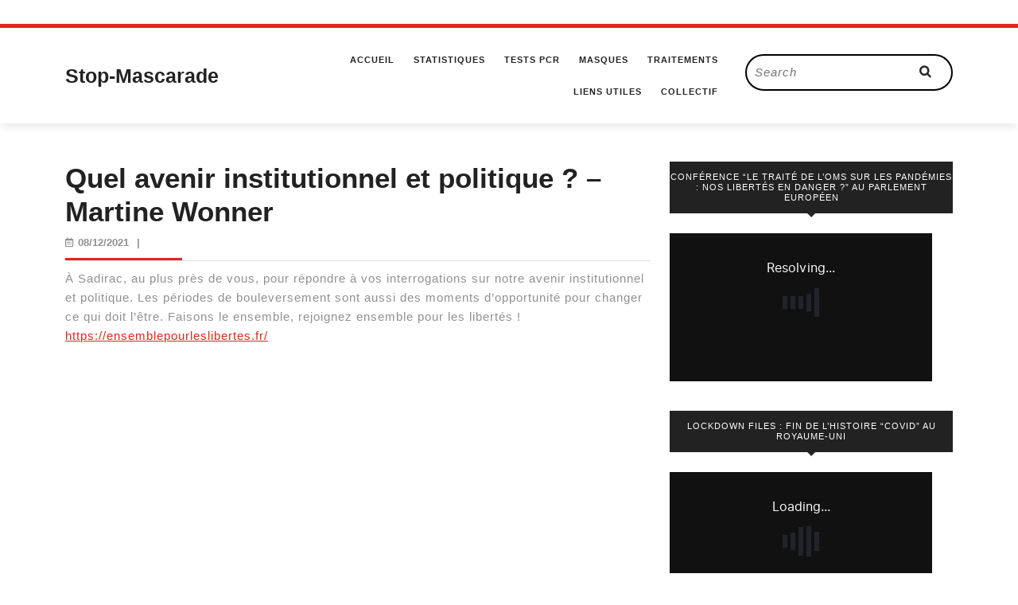

--- FILE ---
content_type: text/html; charset=UTF-8
request_url: https://stop-mascarade.com/quel-avenir-institutionnel-et-politique-martine-wonner/
body_size: 13136
content:
<!DOCTYPE html>

<html lang="fr-FR">

<head>
  <meta charset="UTF-8">
  <meta name="viewport" content="width=device-width">
  <link rel="profile" href="http://gmpg.org/xfn/11">
  <meta name='robots' content='index, follow, max-image-preview:large, max-snippet:-1, max-video-preview:-1' />

	<!-- This site is optimized with the Yoast SEO plugin v26.8 - https://yoast.com/product/yoast-seo-wordpress/ -->
	<title>Quel avenir institutionnel et politique ? - Martine Wonner - Stop-Mascarade</title>
	<link rel="canonical" href="https://stop-mascarade.com/quel-avenir-institutionnel-et-politique-martine-wonner/" />
	<meta property="og:locale" content="fr_FR" />
	<meta property="og:type" content="article" />
	<meta property="og:title" content="Quel avenir institutionnel et politique ? - Martine Wonner - Stop-Mascarade" />
	<meta property="og:description" content="À Sadirac, au plus près de vous, pour répondre à vos interrogations sur notre avenir institutionnel et politique. Les périodes de bouleversement sont aussi des moments d&#8217;opportunité pour changer ce qui doit l&#8217;être. Faisons le ensemble, rejoignez ensemble pour les libertés ! https://ensemblepourleslibertes.fr/" />
	<meta property="og:url" content="https://stop-mascarade.com/quel-avenir-institutionnel-et-politique-martine-wonner/" />
	<meta property="og:site_name" content="Stop-Mascarade" />
	<meta property="article:published_time" content="2021-12-08T20:51:02+00:00" />
	<meta property="article:modified_time" content="2021-12-08T20:51:33+00:00" />
	<meta name="author" content="Admin" />
	<meta name="twitter:card" content="summary_large_image" />
	<meta name="twitter:creator" content="@stefano171618" />
	<meta name="twitter:site" content="@stefano171618" />
	<meta name="twitter:label1" content="Écrit par" />
	<meta name="twitter:data1" content="Admin" />
	<script type="application/ld+json" class="yoast-schema-graph">{"@context":"https://schema.org","@graph":[{"@type":"Article","@id":"https://stop-mascarade.com/quel-avenir-institutionnel-et-politique-martine-wonner/#article","isPartOf":{"@id":"https://stop-mascarade.com/quel-avenir-institutionnel-et-politique-martine-wonner/"},"author":{"name":"Admin","@id":"https://stop-mascarade.com/#/schema/person/55dae43db0d770dab7c75b52eac64ea5"},"headline":"Quel avenir institutionnel et politique ? &#8211; Martine Wonner","datePublished":"2021-12-08T20:51:02+00:00","dateModified":"2021-12-08T20:51:33+00:00","mainEntityOfPage":{"@id":"https://stop-mascarade.com/quel-avenir-institutionnel-et-politique-martine-wonner/"},"wordCount":63,"articleSection":["Gouvernement","Martine Wonner","Mensonges d'état"],"inLanguage":"fr-FR"},{"@type":"WebPage","@id":"https://stop-mascarade.com/quel-avenir-institutionnel-et-politique-martine-wonner/","url":"https://stop-mascarade.com/quel-avenir-institutionnel-et-politique-martine-wonner/","name":"Quel avenir institutionnel et politique ? - Martine Wonner - Stop-Mascarade","isPartOf":{"@id":"https://stop-mascarade.com/#website"},"datePublished":"2021-12-08T20:51:02+00:00","dateModified":"2021-12-08T20:51:33+00:00","author":{"@id":"https://stop-mascarade.com/#/schema/person/55dae43db0d770dab7c75b52eac64ea5"},"breadcrumb":{"@id":"https://stop-mascarade.com/quel-avenir-institutionnel-et-politique-martine-wonner/#breadcrumb"},"inLanguage":"fr-FR","potentialAction":[{"@type":"ReadAction","target":["https://stop-mascarade.com/quel-avenir-institutionnel-et-politique-martine-wonner/"]}]},{"@type":"BreadcrumbList","@id":"https://stop-mascarade.com/quel-avenir-institutionnel-et-politique-martine-wonner/#breadcrumb","itemListElement":[{"@type":"ListItem","position":1,"name":"Accueil","item":"https://stop-mascarade.com/"},{"@type":"ListItem","position":2,"name":"Quel avenir institutionnel et politique ? &#8211; Martine Wonner"}]},{"@type":"WebSite","@id":"https://stop-mascarade.com/#website","url":"https://stop-mascarade.com/","name":"Stop-Mascarade","description":"La vérité, rien que la vérité","potentialAction":[{"@type":"SearchAction","target":{"@type":"EntryPoint","urlTemplate":"https://stop-mascarade.com/?s={search_term_string}"},"query-input":{"@type":"PropertyValueSpecification","valueRequired":true,"valueName":"search_term_string"}}],"inLanguage":"fr-FR"},{"@type":"Person","@id":"https://stop-mascarade.com/#/schema/person/55dae43db0d770dab7c75b52eac64ea5","name":"Admin","image":{"@type":"ImageObject","inLanguage":"fr-FR","@id":"https://stop-mascarade.com/#/schema/person/image/","url":"https://secure.gravatar.com/avatar/ba2f68b601b25e4fe6bfbb5763181b18bbcb467bfc3476f489af017831985478?s=96&d=retro&r=g","contentUrl":"https://secure.gravatar.com/avatar/ba2f68b601b25e4fe6bfbb5763181b18bbcb467bfc3476f489af017831985478?s=96&d=retro&r=g","caption":"Admin"},"sameAs":["https://stop-mascarade.com"],"url":"https://stop-mascarade.com/author/stopmascarade_admin/"}]}</script>
	<!-- / Yoast SEO plugin. -->


<link rel="alternate" type="application/rss+xml" title="Stop-Mascarade &raquo; Flux" href="https://stop-mascarade.com/feed/" />
<link rel="alternate" type="application/rss+xml" title="Stop-Mascarade &raquo; Flux des commentaires" href="https://stop-mascarade.com/comments/feed/" />
<link rel="alternate" title="oEmbed (JSON)" type="application/json+oembed" href="https://stop-mascarade.com/wp-json/oembed/1.0/embed?url=https%3A%2F%2Fstop-mascarade.com%2Fquel-avenir-institutionnel-et-politique-martine-wonner%2F" />
<link rel="alternate" title="oEmbed (XML)" type="text/xml+oembed" href="https://stop-mascarade.com/wp-json/oembed/1.0/embed?url=https%3A%2F%2Fstop-mascarade.com%2Fquel-avenir-institutionnel-et-politique-martine-wonner%2F&#038;format=xml" />
<style id='wp-img-auto-sizes-contain-inline-css' type='text/css'>
img:is([sizes=auto i],[sizes^="auto," i]){contain-intrinsic-size:3000px 1500px}
/*# sourceURL=wp-img-auto-sizes-contain-inline-css */
</style>
<style id='wp-emoji-styles-inline-css' type='text/css'>

	img.wp-smiley, img.emoji {
		display: inline !important;
		border: none !important;
		box-shadow: none !important;
		height: 1em !important;
		width: 1em !important;
		margin: 0 0.07em !important;
		vertical-align: -0.1em !important;
		background: none !important;
		padding: 0 !important;
	}
/*# sourceURL=wp-emoji-styles-inline-css */
</style>
<style id='wp-block-library-inline-css' type='text/css'>
:root{--wp-block-synced-color:#7a00df;--wp-block-synced-color--rgb:122,0,223;--wp-bound-block-color:var(--wp-block-synced-color);--wp-editor-canvas-background:#ddd;--wp-admin-theme-color:#007cba;--wp-admin-theme-color--rgb:0,124,186;--wp-admin-theme-color-darker-10:#006ba1;--wp-admin-theme-color-darker-10--rgb:0,107,160.5;--wp-admin-theme-color-darker-20:#005a87;--wp-admin-theme-color-darker-20--rgb:0,90,135;--wp-admin-border-width-focus:2px}@media (min-resolution:192dpi){:root{--wp-admin-border-width-focus:1.5px}}.wp-element-button{cursor:pointer}:root .has-very-light-gray-background-color{background-color:#eee}:root .has-very-dark-gray-background-color{background-color:#313131}:root .has-very-light-gray-color{color:#eee}:root .has-very-dark-gray-color{color:#313131}:root .has-vivid-green-cyan-to-vivid-cyan-blue-gradient-background{background:linear-gradient(135deg,#00d084,#0693e3)}:root .has-purple-crush-gradient-background{background:linear-gradient(135deg,#34e2e4,#4721fb 50%,#ab1dfe)}:root .has-hazy-dawn-gradient-background{background:linear-gradient(135deg,#faaca8,#dad0ec)}:root .has-subdued-olive-gradient-background{background:linear-gradient(135deg,#fafae1,#67a671)}:root .has-atomic-cream-gradient-background{background:linear-gradient(135deg,#fdd79a,#004a59)}:root .has-nightshade-gradient-background{background:linear-gradient(135deg,#330968,#31cdcf)}:root .has-midnight-gradient-background{background:linear-gradient(135deg,#020381,#2874fc)}:root{--wp--preset--font-size--normal:16px;--wp--preset--font-size--huge:42px}.has-regular-font-size{font-size:1em}.has-larger-font-size{font-size:2.625em}.has-normal-font-size{font-size:var(--wp--preset--font-size--normal)}.has-huge-font-size{font-size:var(--wp--preset--font-size--huge)}.has-text-align-center{text-align:center}.has-text-align-left{text-align:left}.has-text-align-right{text-align:right}.has-fit-text{white-space:nowrap!important}#end-resizable-editor-section{display:none}.aligncenter{clear:both}.items-justified-left{justify-content:flex-start}.items-justified-center{justify-content:center}.items-justified-right{justify-content:flex-end}.items-justified-space-between{justify-content:space-between}.screen-reader-text{border:0;clip-path:inset(50%);height:1px;margin:-1px;overflow:hidden;padding:0;position:absolute;width:1px;word-wrap:normal!important}.screen-reader-text:focus{background-color:#ddd;clip-path:none;color:#444;display:block;font-size:1em;height:auto;left:5px;line-height:normal;padding:15px 23px 14px;text-decoration:none;top:5px;width:auto;z-index:100000}html :where(.has-border-color){border-style:solid}html :where([style*=border-top-color]){border-top-style:solid}html :where([style*=border-right-color]){border-right-style:solid}html :where([style*=border-bottom-color]){border-bottom-style:solid}html :where([style*=border-left-color]){border-left-style:solid}html :where([style*=border-width]){border-style:solid}html :where([style*=border-top-width]){border-top-style:solid}html :where([style*=border-right-width]){border-right-style:solid}html :where([style*=border-bottom-width]){border-bottom-style:solid}html :where([style*=border-left-width]){border-left-style:solid}html :where(img[class*=wp-image-]){height:auto;max-width:100%}:where(figure){margin:0 0 1em}html :where(.is-position-sticky){--wp-admin--admin-bar--position-offset:var(--wp-admin--admin-bar--height,0px)}@media screen and (max-width:600px){html :where(.is-position-sticky){--wp-admin--admin-bar--position-offset:0px}}

/*# sourceURL=wp-block-library-inline-css */
</style><style id='wp-block-embed-inline-css' type='text/css'>
.wp-block-embed.alignleft,.wp-block-embed.alignright,.wp-block[data-align=left]>[data-type="core/embed"],.wp-block[data-align=right]>[data-type="core/embed"]{max-width:360px;width:100%}.wp-block-embed.alignleft .wp-block-embed__wrapper,.wp-block-embed.alignright .wp-block-embed__wrapper,.wp-block[data-align=left]>[data-type="core/embed"] .wp-block-embed__wrapper,.wp-block[data-align=right]>[data-type="core/embed"] .wp-block-embed__wrapper{min-width:280px}.wp-block-cover .wp-block-embed{min-height:240px;min-width:320px}.wp-block-embed{overflow-wrap:break-word}.wp-block-embed :where(figcaption){margin-bottom:1em;margin-top:.5em}.wp-block-embed iframe{max-width:100%}.wp-block-embed__wrapper{position:relative}.wp-embed-responsive .wp-has-aspect-ratio .wp-block-embed__wrapper:before{content:"";display:block;padding-top:50%}.wp-embed-responsive .wp-has-aspect-ratio iframe{bottom:0;height:100%;left:0;position:absolute;right:0;top:0;width:100%}.wp-embed-responsive .wp-embed-aspect-21-9 .wp-block-embed__wrapper:before{padding-top:42.85%}.wp-embed-responsive .wp-embed-aspect-18-9 .wp-block-embed__wrapper:before{padding-top:50%}.wp-embed-responsive .wp-embed-aspect-16-9 .wp-block-embed__wrapper:before{padding-top:56.25%}.wp-embed-responsive .wp-embed-aspect-4-3 .wp-block-embed__wrapper:before{padding-top:75%}.wp-embed-responsive .wp-embed-aspect-1-1 .wp-block-embed__wrapper:before{padding-top:100%}.wp-embed-responsive .wp-embed-aspect-9-16 .wp-block-embed__wrapper:before{padding-top:177.77%}.wp-embed-responsive .wp-embed-aspect-1-2 .wp-block-embed__wrapper:before{padding-top:200%}
/*# sourceURL=https://stop-mascarade.com/wp-includes/blocks/embed/style.min.css */
</style>
<style id='wp-block-embed-theme-inline-css' type='text/css'>
.wp-block-embed :where(figcaption){color:#555;font-size:13px;text-align:center}.is-dark-theme .wp-block-embed :where(figcaption){color:#ffffffa6}.wp-block-embed{margin:0 0 1em}
/*# sourceURL=https://stop-mascarade.com/wp-includes/blocks/embed/theme.min.css */
</style>
<style id='global-styles-inline-css' type='text/css'>
:root{--wp--preset--aspect-ratio--square: 1;--wp--preset--aspect-ratio--4-3: 4/3;--wp--preset--aspect-ratio--3-4: 3/4;--wp--preset--aspect-ratio--3-2: 3/2;--wp--preset--aspect-ratio--2-3: 2/3;--wp--preset--aspect-ratio--16-9: 16/9;--wp--preset--aspect-ratio--9-16: 9/16;--wp--preset--color--black: #000000;--wp--preset--color--cyan-bluish-gray: #abb8c3;--wp--preset--color--white: #ffffff;--wp--preset--color--pale-pink: #f78da7;--wp--preset--color--vivid-red: #cf2e2e;--wp--preset--color--luminous-vivid-orange: #ff6900;--wp--preset--color--luminous-vivid-amber: #fcb900;--wp--preset--color--light-green-cyan: #7bdcb5;--wp--preset--color--vivid-green-cyan: #00d084;--wp--preset--color--pale-cyan-blue: #8ed1fc;--wp--preset--color--vivid-cyan-blue: #0693e3;--wp--preset--color--vivid-purple: #9b51e0;--wp--preset--gradient--vivid-cyan-blue-to-vivid-purple: linear-gradient(135deg,rgb(6,147,227) 0%,rgb(155,81,224) 100%);--wp--preset--gradient--light-green-cyan-to-vivid-green-cyan: linear-gradient(135deg,rgb(122,220,180) 0%,rgb(0,208,130) 100%);--wp--preset--gradient--luminous-vivid-amber-to-luminous-vivid-orange: linear-gradient(135deg,rgb(252,185,0) 0%,rgb(255,105,0) 100%);--wp--preset--gradient--luminous-vivid-orange-to-vivid-red: linear-gradient(135deg,rgb(255,105,0) 0%,rgb(207,46,46) 100%);--wp--preset--gradient--very-light-gray-to-cyan-bluish-gray: linear-gradient(135deg,rgb(238,238,238) 0%,rgb(169,184,195) 100%);--wp--preset--gradient--cool-to-warm-spectrum: linear-gradient(135deg,rgb(74,234,220) 0%,rgb(151,120,209) 20%,rgb(207,42,186) 40%,rgb(238,44,130) 60%,rgb(251,105,98) 80%,rgb(254,248,76) 100%);--wp--preset--gradient--blush-light-purple: linear-gradient(135deg,rgb(255,206,236) 0%,rgb(152,150,240) 100%);--wp--preset--gradient--blush-bordeaux: linear-gradient(135deg,rgb(254,205,165) 0%,rgb(254,45,45) 50%,rgb(107,0,62) 100%);--wp--preset--gradient--luminous-dusk: linear-gradient(135deg,rgb(255,203,112) 0%,rgb(199,81,192) 50%,rgb(65,88,208) 100%);--wp--preset--gradient--pale-ocean: linear-gradient(135deg,rgb(255,245,203) 0%,rgb(182,227,212) 50%,rgb(51,167,181) 100%);--wp--preset--gradient--electric-grass: linear-gradient(135deg,rgb(202,248,128) 0%,rgb(113,206,126) 100%);--wp--preset--gradient--midnight: linear-gradient(135deg,rgb(2,3,129) 0%,rgb(40,116,252) 100%);--wp--preset--font-size--small: 13px;--wp--preset--font-size--medium: 20px;--wp--preset--font-size--large: 36px;--wp--preset--font-size--x-large: 42px;--wp--preset--spacing--20: 0.44rem;--wp--preset--spacing--30: 0.67rem;--wp--preset--spacing--40: 1rem;--wp--preset--spacing--50: 1.5rem;--wp--preset--spacing--60: 2.25rem;--wp--preset--spacing--70: 3.38rem;--wp--preset--spacing--80: 5.06rem;--wp--preset--shadow--natural: 6px 6px 9px rgba(0, 0, 0, 0.2);--wp--preset--shadow--deep: 12px 12px 50px rgba(0, 0, 0, 0.4);--wp--preset--shadow--sharp: 6px 6px 0px rgba(0, 0, 0, 0.2);--wp--preset--shadow--outlined: 6px 6px 0px -3px rgb(255, 255, 255), 6px 6px rgb(0, 0, 0);--wp--preset--shadow--crisp: 6px 6px 0px rgb(0, 0, 0);}:where(.is-layout-flex){gap: 0.5em;}:where(.is-layout-grid){gap: 0.5em;}body .is-layout-flex{display: flex;}.is-layout-flex{flex-wrap: wrap;align-items: center;}.is-layout-flex > :is(*, div){margin: 0;}body .is-layout-grid{display: grid;}.is-layout-grid > :is(*, div){margin: 0;}:where(.wp-block-columns.is-layout-flex){gap: 2em;}:where(.wp-block-columns.is-layout-grid){gap: 2em;}:where(.wp-block-post-template.is-layout-flex){gap: 1.25em;}:where(.wp-block-post-template.is-layout-grid){gap: 1.25em;}.has-black-color{color: var(--wp--preset--color--black) !important;}.has-cyan-bluish-gray-color{color: var(--wp--preset--color--cyan-bluish-gray) !important;}.has-white-color{color: var(--wp--preset--color--white) !important;}.has-pale-pink-color{color: var(--wp--preset--color--pale-pink) !important;}.has-vivid-red-color{color: var(--wp--preset--color--vivid-red) !important;}.has-luminous-vivid-orange-color{color: var(--wp--preset--color--luminous-vivid-orange) !important;}.has-luminous-vivid-amber-color{color: var(--wp--preset--color--luminous-vivid-amber) !important;}.has-light-green-cyan-color{color: var(--wp--preset--color--light-green-cyan) !important;}.has-vivid-green-cyan-color{color: var(--wp--preset--color--vivid-green-cyan) !important;}.has-pale-cyan-blue-color{color: var(--wp--preset--color--pale-cyan-blue) !important;}.has-vivid-cyan-blue-color{color: var(--wp--preset--color--vivid-cyan-blue) !important;}.has-vivid-purple-color{color: var(--wp--preset--color--vivid-purple) !important;}.has-black-background-color{background-color: var(--wp--preset--color--black) !important;}.has-cyan-bluish-gray-background-color{background-color: var(--wp--preset--color--cyan-bluish-gray) !important;}.has-white-background-color{background-color: var(--wp--preset--color--white) !important;}.has-pale-pink-background-color{background-color: var(--wp--preset--color--pale-pink) !important;}.has-vivid-red-background-color{background-color: var(--wp--preset--color--vivid-red) !important;}.has-luminous-vivid-orange-background-color{background-color: var(--wp--preset--color--luminous-vivid-orange) !important;}.has-luminous-vivid-amber-background-color{background-color: var(--wp--preset--color--luminous-vivid-amber) !important;}.has-light-green-cyan-background-color{background-color: var(--wp--preset--color--light-green-cyan) !important;}.has-vivid-green-cyan-background-color{background-color: var(--wp--preset--color--vivid-green-cyan) !important;}.has-pale-cyan-blue-background-color{background-color: var(--wp--preset--color--pale-cyan-blue) !important;}.has-vivid-cyan-blue-background-color{background-color: var(--wp--preset--color--vivid-cyan-blue) !important;}.has-vivid-purple-background-color{background-color: var(--wp--preset--color--vivid-purple) !important;}.has-black-border-color{border-color: var(--wp--preset--color--black) !important;}.has-cyan-bluish-gray-border-color{border-color: var(--wp--preset--color--cyan-bluish-gray) !important;}.has-white-border-color{border-color: var(--wp--preset--color--white) !important;}.has-pale-pink-border-color{border-color: var(--wp--preset--color--pale-pink) !important;}.has-vivid-red-border-color{border-color: var(--wp--preset--color--vivid-red) !important;}.has-luminous-vivid-orange-border-color{border-color: var(--wp--preset--color--luminous-vivid-orange) !important;}.has-luminous-vivid-amber-border-color{border-color: var(--wp--preset--color--luminous-vivid-amber) !important;}.has-light-green-cyan-border-color{border-color: var(--wp--preset--color--light-green-cyan) !important;}.has-vivid-green-cyan-border-color{border-color: var(--wp--preset--color--vivid-green-cyan) !important;}.has-pale-cyan-blue-border-color{border-color: var(--wp--preset--color--pale-cyan-blue) !important;}.has-vivid-cyan-blue-border-color{border-color: var(--wp--preset--color--vivid-cyan-blue) !important;}.has-vivid-purple-border-color{border-color: var(--wp--preset--color--vivid-purple) !important;}.has-vivid-cyan-blue-to-vivid-purple-gradient-background{background: var(--wp--preset--gradient--vivid-cyan-blue-to-vivid-purple) !important;}.has-light-green-cyan-to-vivid-green-cyan-gradient-background{background: var(--wp--preset--gradient--light-green-cyan-to-vivid-green-cyan) !important;}.has-luminous-vivid-amber-to-luminous-vivid-orange-gradient-background{background: var(--wp--preset--gradient--luminous-vivid-amber-to-luminous-vivid-orange) !important;}.has-luminous-vivid-orange-to-vivid-red-gradient-background{background: var(--wp--preset--gradient--luminous-vivid-orange-to-vivid-red) !important;}.has-very-light-gray-to-cyan-bluish-gray-gradient-background{background: var(--wp--preset--gradient--very-light-gray-to-cyan-bluish-gray) !important;}.has-cool-to-warm-spectrum-gradient-background{background: var(--wp--preset--gradient--cool-to-warm-spectrum) !important;}.has-blush-light-purple-gradient-background{background: var(--wp--preset--gradient--blush-light-purple) !important;}.has-blush-bordeaux-gradient-background{background: var(--wp--preset--gradient--blush-bordeaux) !important;}.has-luminous-dusk-gradient-background{background: var(--wp--preset--gradient--luminous-dusk) !important;}.has-pale-ocean-gradient-background{background: var(--wp--preset--gradient--pale-ocean) !important;}.has-electric-grass-gradient-background{background: var(--wp--preset--gradient--electric-grass) !important;}.has-midnight-gradient-background{background: var(--wp--preset--gradient--midnight) !important;}.has-small-font-size{font-size: var(--wp--preset--font-size--small) !important;}.has-medium-font-size{font-size: var(--wp--preset--font-size--medium) !important;}.has-large-font-size{font-size: var(--wp--preset--font-size--large) !important;}.has-x-large-font-size{font-size: var(--wp--preset--font-size--x-large) !important;}
/*# sourceURL=global-styles-inline-css */
</style>

<style id='classic-theme-styles-inline-css' type='text/css'>
/*! This file is auto-generated */
.wp-block-button__link{color:#fff;background-color:#32373c;border-radius:9999px;box-shadow:none;text-decoration:none;padding:calc(.667em + 2px) calc(1.333em + 2px);font-size:1.125em}.wp-block-file__button{background:#32373c;color:#fff;text-decoration:none}
/*# sourceURL=/wp-includes/css/classic-themes.min.css */
</style>
<link rel='stylesheet' id='email-subscribers-css' href='https://stop-mascarade.com/wp-content/plugins/email-subscribers/lite/public/css/email-subscribers-public.css?ver=5.7.43' type='text/css' media='all' />
<link rel='stylesheet' id='vw-blog-magazine-basic-style-css' href='https://stop-mascarade.com/wp-content/themes/vw-blog-magazine/style.css?ver=6.9' type='text/css' media='all' />
<style id='vw-blog-magazine-basic-style-inline-css' type='text/css'>
body{max-width: 100%;}.page-template-custom-home-page .logo{position: static; padding:0; border-top: 2px solid ; border-bottom: 1px solid ;}#header{margin-top: 30px;}.postbox smallpostimage{}.new-text{padding: 10px 25px;}@media screen and (max-width:575px){.header-fixed{position:static;} }@media screen and (max-width:575px) {.sidebar{display:block;} }@media screen and (max-width:575px) {.scrollup i{visibility:visible !important;} }.main-navigation a{font-weight: 700;}.main-navigation a{text-transform:Uppercase;}.main-navigation a{}#our-services .blogbutton-small{font-size: 14;}#our-services .blogbutton-small{text-transform:Uppercase;}#our-services .blogbutton-small{letter-spacing: 14;}.service-image img, .feature-box img{border-radius: 1px;}.service-image img, .feature-box img, #content-vw img{box-shadow: 1px 1px 1px #cccccc;}.post-navigation{display: none;}.footer h3, .footer .wp-block-search .wp-block-search__label{text-align: left;}.footer .widget{text-align: left;}.copyright p{width:100%; text-align:center; float:none;}.footer{background-attachment: scroll !important;}.footer{background-position: center center!important;}.woocommerce ul.products li.product .onsale{left: auto; right: 0;}.woocommerce span.onsale{border-radius: 100px;}.header, .logo{background-position: center top!important;}
/*# sourceURL=vw-blog-magazine-basic-style-inline-css */
</style>
<link rel='stylesheet' id='bootstrap-style-css' href='https://stop-mascarade.com/wp-content/themes/vw-blog-magazine/css/bootstrap.css?ver=6.9' type='text/css' media='all' />
<link rel='stylesheet' id='vlogger-video-blog-style-css' href='https://stop-mascarade.com/wp-content/themes/vlogger-video-blog/style.css?ver=6.9' type='text/css' media='all' />
<style id='vlogger-video-blog-style-inline-css' type='text/css'>
body{max-width: 100%;}.page-template-custom-home-page .logo{position: static; padding:0; border-top: 2px solid ; border-bottom: 1px solid ;}#header{margin-top: 30px;}.postbox smallpostimage{}.new-text{padding: 10px 25px;}@media screen and (max-width:575px){.header-fixed{position:static;} }@media screen and (max-width:575px) {.sidebar{display:block;} }@media screen and (max-width:575px) {.scrollup i{visibility:visible !important;} }.main-navigation a{font-weight: 700;}.main-navigation a{text-transform:Uppercase;}.main-navigation a{}#our-services .blogbutton-small{font-size: 14;}#our-services .blogbutton-small{text-transform:Uppercase;}#our-services .blogbutton-small{letter-spacing: 14;}.service-image img, .feature-box img{border-radius: 1px;}.service-image img, .feature-box img, #content-vw img{box-shadow: 1px 1px 1px #cccccc;}.post-navigation{display: none;}.footer h3, .footer .wp-block-search .wp-block-search__label{text-align: left;}.footer .widget{text-align: left;}.copyright p{width:100%; text-align:center; float:none;}.footer{background-attachment: scroll !important;}.footer{background-position: center center!important;}.woocommerce ul.products li.product .onsale{left: auto; right: 0;}.woocommerce span.onsale{border-radius: 100px;}.header, .logo{background-position: center top!important;}
.footer{background-position: center center!important;}#header{background-position: center top!important;}
/*# sourceURL=vlogger-video-blog-style-inline-css */
</style>
<link rel='stylesheet' id='vlogger-video-blog-block-style-css' href='https://stop-mascarade.com/wp-content/themes/vlogger-video-blog/css/blocks.css?ver=6.9' type='text/css' media='all' />
<link rel='stylesheet' id='vw-blog-magazine-font-css' href='https://stop-mascarade.com/wp-content/fonts/ad70a8b4c962a96e554ae07fdd1e6958.css?ver=6.9' type='text/css' media='all' />
<link rel='stylesheet' id='vw-blog-magazine-block-style-css' href='https://stop-mascarade.com/wp-content/themes/vlogger-video-blog/css/blocks.css?ver=6.9' type='text/css' media='all' />
<link rel='stylesheet' id='vw-blog-magazine-block-patterns-style-frontend-css' href='https://stop-mascarade.com/wp-content/themes/vlogger-video-blog/inc/block-patterns/css/block-frontend.css?ver=6.9' type='text/css' media='all' />
<link rel='stylesheet' id='font-awesome-css-css' href='https://stop-mascarade.com/wp-content/themes/vw-blog-magazine/css/fontawesome-all.css?ver=6.9' type='text/css' media='all' />
<link rel='stylesheet' id='owl-carousel-css-css' href='https://stop-mascarade.com/wp-content/themes/vw-blog-magazine/css/owl.carousel.css?ver=6.9' type='text/css' media='all' />
<link rel='stylesheet' id='wp-block-paragraph-css' href='https://stop-mascarade.com/wp-includes/blocks/paragraph/style.min.css?ver=6.9' type='text/css' media='all' />
<script type="text/javascript" src="https://stop-mascarade.com/wp-includes/js/jquery/jquery.min.js?ver=3.7.1" id="jquery-core-js"></script>
<script type="text/javascript" src="https://stop-mascarade.com/wp-includes/js/jquery/jquery-migrate.min.js?ver=3.4.1" id="jquery-migrate-js"></script>
<script type="text/javascript" src="https://stop-mascarade.com/wp-content/themes/vlogger-video-blog/js/custom.js?ver=6.9" id="Custom JS -js"></script>
<script type="text/javascript" src="https://stop-mascarade.com/wp-content/themes/vw-blog-magazine/js/custom.js?ver=6.9" id="vw-blog-magazine-customscripts-js"></script>
<link rel="https://api.w.org/" href="https://stop-mascarade.com/wp-json/" /><link rel="alternate" title="JSON" type="application/json" href="https://stop-mascarade.com/wp-json/wp/v2/posts/3944" /><link rel="EditURI" type="application/rsd+xml" title="RSD" href="https://stop-mascarade.com/xmlrpc.php?rsd" />
<meta name="generator" content="WordPress 6.9" />
<link rel='shortlink' href='https://stop-mascarade.com/?p=3944' />
<style type="text/css">.broken_link, a.broken_link {
	text-decoration: line-through;
}</style>					<style id="ive-style-frontend"></style>
					<link rel="icon" href="https://stop-mascarade.com/wp-content/uploads/2022/02/cropped-android-chrome-512x512-2-32x32.png" sizes="32x32" />
<link rel="icon" href="https://stop-mascarade.com/wp-content/uploads/2022/02/cropped-android-chrome-512x512-2-192x192.png" sizes="192x192" />
<link rel="apple-touch-icon" href="https://stop-mascarade.com/wp-content/uploads/2022/02/cropped-android-chrome-512x512-2-180x180.png" />
<meta name="msapplication-TileImage" content="https://stop-mascarade.com/wp-content/uploads/2022/02/cropped-android-chrome-512x512-2-270x270.png" />
</head>
<body class="wp-singular post-template-default single single-post postid-3944 single-format-standard wp-embed-responsive wp-theme-vw-blog-magazine wp-child-theme-vlogger-video-blog">


<header role="banner">
  <a class="screen-reader-text skip-link" href="#maincontent">Skip to content</a>
  <div id="header">
    <div class="header-menu close-sticky ">
      <div class="container">
        <div class="row">
          <div class="col-lg-3 col-md-4 align-self-center">
            <div class="logo">
                                                                                                        <p class="site-title"><a href="https://stop-mascarade.com/" rel="home">Stop-Mascarade</a></p>
                                                                                                                </div>
          </div>
          <div class="col-lg-6 col-md-4 col-3 align-self-center">
                          <div class="toggle-nav mobile-menu">
                <button onclick="vw_blog_magazine_menu_open_nav()" class="mobiletoggle"><i class="fas fa-bars"></i><span class="screen-reader-text">Open Button</span></button>
              </div>
                        <div id="mySidenav" class="nav sidenav">
              <div class="testing">
                <nav id="site-navigation" class="main-navigation" role="navigation" aria-label="Top Menu">
                  <div class="main-menu clearfix"><ul id="menu-menu" class="clearfix mobile_nav"><li id="menu-item-86" class="menu-item menu-item-type-custom menu-item-object-custom menu-item-home menu-item-86"><a href="https://stop-mascarade.com/">Accueil</a></li>
<li id="menu-item-216" class="menu-item menu-item-type-post_type menu-item-object-page menu-item-has-children menu-item-216"><a href="https://stop-mascarade.com/statistiques/">Statistiques</a>
<ul class="sub-menu">
	<li id="menu-item-983" class="menu-item menu-item-type-post_type menu-item-object-page menu-item-983"><a href="https://stop-mascarade.com/taux-de-survie-covid19/">Tx Survie 99.9%</a></li>
	<li id="menu-item-993" class="menu-item menu-item-type-post_type menu-item-object-page menu-item-993"><a href="https://stop-mascarade.com/porteurs-asymptomatiques/">Porteurs Asymptomatiques</a></li>
</ul>
</li>
<li id="menu-item-1069" class="menu-item menu-item-type-post_type menu-item-object-page menu-item-1069"><a href="https://stop-mascarade.com/tests-pcr/">Tests PCR</a></li>
<li id="menu-item-144" class="menu-item menu-item-type-post_type menu-item-object-page menu-item-144"><a href="https://stop-mascarade.com/masques/">Masques</a></li>
<li id="menu-item-3290" class="menu-item menu-item-type-post_type menu-item-object-page menu-item-has-children menu-item-3290"><a href="https://stop-mascarade.com/traitements/">Traitements</a>
<ul class="sub-menu">
	<li id="menu-item-1088" class="menu-item menu-item-type-post_type menu-item-object-page menu-item-has-children menu-item-1088"><a href="https://stop-mascarade.com/ivermectine/">Ivermectine</a>
	<ul class="sub-menu">
		<li id="menu-item-11935" class="menu-item menu-item-type-post_type menu-item-object-page menu-item-11935"><a href="https://stop-mascarade.com/ivermectine-cancer/">Ivermectine &amp; Cancer</a></li>
	</ul>
</li>
	<li id="menu-item-135" class="menu-item menu-item-type-post_type menu-item-object-page menu-item-135"><a href="https://stop-mascarade.com/chloroquine/">Hydroxychloroquine</a></li>
</ul>
</li>
<li id="menu-item-87" class="menu-item menu-item-type-post_type menu-item-object-page menu-item-87"><a href="https://stop-mascarade.com/liens-utiles/">Liens utiles</a></li>
<li id="menu-item-558" class="menu-item menu-item-type-post_type menu-item-object-page menu-item-558"><a href="https://stop-mascarade.com/collectif-libertes-et-droits-fondamentaux/">Collectif</a></li>
</ul></div>                  <a href="javascript:void(0)" class="closebtn mobile-menu" onclick="vw_blog_magazine_menu_close_nav()"><i class="fas fa-times"></i><span class="screen-reader-text">Close Button</span></a>
                </nav>
              </div>
            </div>
          </div>
          <div class="col-lg-3 col-md-4 col-9 align-self-center">
            <div class="search-box">
              <form method="get" class="search-form" action="https://stop-mascarade.com/">
	<label>
		<span class="screen-reader-text">Search for:</span>
		<input type="search" class="search-field header-search" placeholder="Search" value="" name="s">
	</label>
	<input type="submit" class="search-submit" value="Search">
</form>            </div>
          </div>
        </div>
      </div>
    </div>
  </div>
</header>


<main id="maincontent" class="middle-align" role="main">
  <div class="container">
          <div class="row">
        <div id="our-services" class="services col-lg-8 col-md-8">  
           
          <article id="post-3944">
    <div class="single-post">
        <div class="content-vw">
            <h1>Quel avenir institutionnel et politique ? &#8211; Martine Wonner</h1>
                            <div class="metabox">
                                            <span class="entry-date"><i class="far fa-calendar-alt"></i><a href="https://stop-mascarade.com/2021/12/08/">08/12/2021<span class="screen-reader-text">08/12/2021</span></a></span><span>|</span> 
                    
                    
                    
                     
                </div>
                        <hr class="big">
            <hr class="small">
                                    <div class="entry-content">
                
<p>À Sadirac, au plus près de vous, pour répondre à vos interrogations sur notre avenir institutionnel et politique. Les périodes de bouleversement sont aussi des moments d&#8217;opportunité pour changer ce qui doit l&#8217;être. Faisons le ensemble, rejoignez ensemble pour les libertés ! <a rel="noreferrer noopener" href="https://www.youtube.com/redirect?event=video_description&amp;redir_token=[base64]&amp;q=https%3A%2F%2Fensemblepourleslibertes.fr%2F" target="_blank">https://ensemblepourleslibertes.fr/</a></p>



<figure class="wp-block-embed is-type-video is-provider-youtube wp-block-embed-youtube wp-embed-aspect-16-9 wp-has-aspect-ratio"><div class="wp-block-embed__wrapper">
<iframe title="À Sadirac, au plus près de vous, répondre à vos interrogations..." width="640" height="360" src="https://www.youtube.com/embed/dLmq145Izjk?feature=oembed" frameborder="0" allow="accelerometer; autoplay; clipboard-write; encrypted-media; gyroscope; picture-in-picture; web-share" referrerpolicy="strict-origin-when-cross-origin" allowfullscreen></iframe>
</div></figure>
                                    <div class="tags"></div>
                            </div>
            
	<nav class="navigation post-navigation" aria-label="Publications">
		<h2 class="screen-reader-text">Navigation de l’article</h2>
		<div class="nav-links"><div class="nav-previous"><a href="https://stop-mascarade.com/florian-philippot-pass-sanitaire-on-accoutume-les-peuples-a-la-domestication/" rel="prev"><span class="meta-nav" aria-hidden="true">Page précédente</span> <span class="screen-reader-text">Previous post:</span> <span class="post-title">Florian Philippot &#8211; &#8220;Pass sanitaire : on accoutume les peuples à la domestication&#8221;</span></a></div><div class="nav-next"><a href="https://stop-mascarade.com/voila-la-4e-dose-bonus-coup-de-force-de-darmanin-contre-nous/" rel="next"><span class="meta-nav" aria-hidden="true">Page suivante</span> <span class="screen-reader-text">Next post:</span> <span class="post-title">Voilà la 4è dose ! (+ bonus : coup de force de Darmanin contre nous !)</span></a></div></div>
	</nav>        </div>
    </div>
        <div class="related-post">
        <h3>Videos similaires</h3>
        <div class="row">
                            <div class="col-lg-6 col-md-6">
  <article id="post-6191" class="inner-service post-6191 post type-post status-publish format-standard hentry category-economie category-elections category-europe category-gouvernement category-stats">
  	<div class="grid-post-main-box smallpostimage wow zoomInDown delay-1000" data-wow-duration="2s">
            <div class="new-text">
        <div class="box-content">
          <h2 class="section-title"><a href="https://stop-mascarade.com/pandemie-le-cac-40-dit-merci-macron-pour-le-pognon-de-dingue/" title="Pandémie : Le Cac 40 Dit &#8220;Merci Macron&#8221; Pour Le Pognon De Dingue">Pandémie : Le Cac 40 Dit &#8220;Merci Macron&#8221; Pour Le Pognon De Dingue<span class="screen-reader-text">Pandémie : Le Cac 40 Dit &#8220;Merci Macron&#8221; Pour Le Pognon De Dingue</span></a></h2>
          <div class="metabox">
                          <span class="entry-date"><i class="far fa-calendar-alt"></i><a href="https://stop-mascarade.com/2022/06/19/">19/06/2022<span class="screen-reader-text">19/06/2022</span></a></span><span>|</span>
            
            
             
                      </div>
          <hr class="big">
          <hr class="small">
          <div class="entry-content">
            <p>
              &#8220;L’argent magique&#8221; existe, et ce sont les entreprises qui en profitent. En deux ans de pandémie, elles ont obtenu des centaines de milliards d’euros d’aides nouvelles, qui se sont ajoutées             </p>
            </div>
          <div class="read-btn">
                          <a href="https://stop-mascarade.com/pandemie-le-cac-40-dit-merci-macron-pour-le-pognon-de-dingue/" class="blogbutton-small">Voir la video<span class="screen-reader-text">Voir la video</span></a>
                      </div>
        </div>
      </div>
      <div class="clearfix"></div>
    </div>
  </article>
</div>
                            <div class="col-lg-6 col-md-6">
  <article id="post-7012" class="inner-service post-7012 post type-post status-publish format-standard hentry category-corruption category-economie category-europe category-gouvernement">
  	<div class="grid-post-main-box smallpostimage wow zoomInDown delay-1000" data-wow-duration="2s">
            <div class="new-text">
        <div class="box-content">
          <h2 class="section-title"><a href="https://stop-mascarade.com/express-gate-macron-idriss-aberkane-balance-tout/" title="Express GATE, Macron&#8230; Idriss Aberkane BALANCE TOUT !">Express GATE, Macron&#8230; Idriss Aberkane BALANCE TOUT !<span class="screen-reader-text">Express GATE, Macron&#8230; Idriss Aberkane BALANCE TOUT !</span></a></h2>
          <div class="metabox">
                          <span class="entry-date"><i class="far fa-calendar-alt"></i><a href="https://stop-mascarade.com/2022/08/24/">24/08/2022<span class="screen-reader-text">24/08/2022</span></a></span><span>|</span>
            
            
             
                      </div>
          <hr class="big">
          <hr class="small">
          <div class="entry-content">
            <p>
                           </p>
            </div>
          <div class="read-btn">
                          <a href="https://stop-mascarade.com/express-gate-macron-idriss-aberkane-balance-tout/" class="blogbutton-small">Voir la video<span class="screen-reader-text">Voir la video</span></a>
                      </div>
        </div>
      </div>
      <div class="clearfix"></div>
    </div>
  </article>
</div>
                    </div>
    </div>
</article>
          <div class="navigation">
                          <div class="clearfix"></div>
          </div>
        </div>
        <div class="col-lg-4 col-md-4 sidebar">
<div class="sidebar" >    
    <aside id="custom_html-46" class="widget_text widget widget_custom_html"><h3 class="widget-title">Conférence &#8220;Le Traité de l’OMS sur les pandémies : Nos libertés en danger ?&#8221; au Parlement Européen</h3><div class="textwidget custom-html-widget"><iframe id="odysee-iframe" width="330" height="186" src="https://odysee.com/$/embed/@Stefano:9/Conference-traite-pandemies-OMS-Parlement-Europeen:8?r=VHCTfiYtpgu7E9kQdLxvQGyNmsHrybys" allowfullscreen></iframe></div></aside><aside id="custom_html-35" class="widget_text widget widget_custom_html"><h3 class="widget-title">Lockdown files : fin de l&#8217;histoire &#8220;Covid&#8221; au Royaume-Uni</h3><div class="textwidget custom-html-widget"><iframe id="odysee-iframe" width="330" height="186" src="https://odysee.com/$/embed/@Stefano:9/Lockdown-files-fin-Covid-RoyaumeUni:0?r=VHCTfiYtpgu7E9kQdLxvQGyNmsHrybys" allowfullscreen></iframe></div></aside><aside id="custom_html-43" class="widget_text widget widget_custom_html"><h3 class="widget-title">La Guerre de 5e Génération vient de commencer et vous en faites partie !</h3><div class="textwidget custom-html-widget"><iframe id="odysee-iframe" width="330" height="186" src="https://odysee.com/$/embed/@Stefano:9/Guerre-5e-Generation:d?r=VHCTfiYtpgu7E9kQdLxvQGyNmsHrybys" allowfullscreen></iframe></div></aside>	
</div></div>
      </div>
        <div class="clearfix"></div>
  </div>
</main>


<footer role="contentinfo">
            <div class="copyright-wrapper footer">
            <div class="container">
                                <div class="row">
                    <div class="footer_hide col-xs-12 footer-block">
                                          </div>
                    <div class="footer_hide col-xs-12 footer-block">
                                            </div>
                    <div class="footer_hide col-xs-12 col-xs-12 footer-block">
                                            </div>
                     <div class="footer_hide col-xs-12 footer-block">
                                          </div>
                </div>
            </div>
        </div>
     
            <div class="footer-2">
            <div class="container">
              	<div class="copyright text-center">
                    <p><a href=https://www.vwthemes.com/themes/free-wordpress-video-theme/ target='_blank'>Video WordPress Theme</a> Stop-mascarade.com</p>
                     
                                                                        <a href="#" class="scrollup center"><i class="fas fa-long-arrow-alt-up"></i><span class="screen-reader-text">Scroll Up</span></a>
                                                          	</div>
            </div>   
            <div class="clear"></div>
        </div>
    </footer>

<script type="speculationrules">
{"prefetch":[{"source":"document","where":{"and":[{"href_matches":"/*"},{"not":{"href_matches":["/wp-*.php","/wp-admin/*","/wp-content/uploads/*","/wp-content/*","/wp-content/plugins/*","/wp-content/themes/vlogger-video-blog/*","/wp-content/themes/vw-blog-magazine/*","/*\\?(.+)"]}},{"not":{"selector_matches":"a[rel~=\"nofollow\"]"}},{"not":{"selector_matches":".no-prefetch, .no-prefetch a"}}]},"eagerness":"conservative"}]}
</script>
<script type="text/javascript" id="email-subscribers-js-extra">
/* <![CDATA[ */
var es_data = {"messages":{"es_empty_email_notice":"Please enter email address","es_rate_limit_notice":"You need to wait for some time before subscribing again","es_single_optin_success_message":"Successfully Subscribed.","es_email_exists_notice":"Email Address already exists!","es_unexpected_error_notice":"Oops.. Unexpected error occurred.","es_invalid_email_notice":"Invalid email address","es_try_later_notice":"Please try after some time"},"es_ajax_url":"https://stop-mascarade.com/wp-admin/admin-ajax.php"};
//# sourceURL=email-subscribers-js-extra
/* ]]> */
</script>
<script type="text/javascript" src="https://stop-mascarade.com/wp-content/plugins/email-subscribers/lite/public/js/email-subscribers-public.js?ver=5.7.43" id="email-subscribers-js"></script>
<script type="text/javascript" id="countdown-script-js-extra">
/* <![CDATA[ */
var iveCountAjax = {"ajaxurl":"https://stop-mascarade.com/wp-admin/admin-ajax.php","api_nonce":"5ecbf80e71","api_url":"https://stop-mascarade.com/wp-json/ive/v1/","countdownNonce":"2154d9e401","ivenow":"{\"now\":\"1\\/31\\/2026 23:37:25\"}"};
//# sourceURL=countdown-script-js-extra
/* ]]> */
</script>
<script type="text/javascript" src="https://stop-mascarade.com/wp-content/plugins/ibtana-visual-editor/js/jquery.ive-countdown.min.js?ver=2.4.5" id="countdown-script-js"></script>
<script type="text/javascript" src="https://stop-mascarade.com/wp-content/themes/vw-blog-magazine/js/bootstrap.js?ver=6.9" id="bootstrap-js-js"></script>
<script type="text/javascript" src="https://stop-mascarade.com/wp-content/themes/vw-blog-magazine/js/jquery.superfish.js?ver=6.9" id="jquery-superfish-js-js"></script>
<script type="text/javascript" src="https://stop-mascarade.com/wp-content/themes/vw-blog-magazine/js/owl.carousel.js?ver=6.9" id="owl-carousel-script-js"></script>
<script id="wp-emoji-settings" type="application/json">
{"baseUrl":"https://s.w.org/images/core/emoji/17.0.2/72x72/","ext":".png","svgUrl":"https://s.w.org/images/core/emoji/17.0.2/svg/","svgExt":".svg","source":{"concatemoji":"https://stop-mascarade.com/wp-includes/js/wp-emoji-release.min.js?ver=6.9"}}
</script>
<script type="module">
/* <![CDATA[ */
/*! This file is auto-generated */
const a=JSON.parse(document.getElementById("wp-emoji-settings").textContent),o=(window._wpemojiSettings=a,"wpEmojiSettingsSupports"),s=["flag","emoji"];function i(e){try{var t={supportTests:e,timestamp:(new Date).valueOf()};sessionStorage.setItem(o,JSON.stringify(t))}catch(e){}}function c(e,t,n){e.clearRect(0,0,e.canvas.width,e.canvas.height),e.fillText(t,0,0);t=new Uint32Array(e.getImageData(0,0,e.canvas.width,e.canvas.height).data);e.clearRect(0,0,e.canvas.width,e.canvas.height),e.fillText(n,0,0);const a=new Uint32Array(e.getImageData(0,0,e.canvas.width,e.canvas.height).data);return t.every((e,t)=>e===a[t])}function p(e,t){e.clearRect(0,0,e.canvas.width,e.canvas.height),e.fillText(t,0,0);var n=e.getImageData(16,16,1,1);for(let e=0;e<n.data.length;e++)if(0!==n.data[e])return!1;return!0}function u(e,t,n,a){switch(t){case"flag":return n(e,"\ud83c\udff3\ufe0f\u200d\u26a7\ufe0f","\ud83c\udff3\ufe0f\u200b\u26a7\ufe0f")?!1:!n(e,"\ud83c\udde8\ud83c\uddf6","\ud83c\udde8\u200b\ud83c\uddf6")&&!n(e,"\ud83c\udff4\udb40\udc67\udb40\udc62\udb40\udc65\udb40\udc6e\udb40\udc67\udb40\udc7f","\ud83c\udff4\u200b\udb40\udc67\u200b\udb40\udc62\u200b\udb40\udc65\u200b\udb40\udc6e\u200b\udb40\udc67\u200b\udb40\udc7f");case"emoji":return!a(e,"\ud83e\u1fac8")}return!1}function f(e,t,n,a){let r;const o=(r="undefined"!=typeof WorkerGlobalScope&&self instanceof WorkerGlobalScope?new OffscreenCanvas(300,150):document.createElement("canvas")).getContext("2d",{willReadFrequently:!0}),s=(o.textBaseline="top",o.font="600 32px Arial",{});return e.forEach(e=>{s[e]=t(o,e,n,a)}),s}function r(e){var t=document.createElement("script");t.src=e,t.defer=!0,document.head.appendChild(t)}a.supports={everything:!0,everythingExceptFlag:!0},new Promise(t=>{let n=function(){try{var e=JSON.parse(sessionStorage.getItem(o));if("object"==typeof e&&"number"==typeof e.timestamp&&(new Date).valueOf()<e.timestamp+604800&&"object"==typeof e.supportTests)return e.supportTests}catch(e){}return null}();if(!n){if("undefined"!=typeof Worker&&"undefined"!=typeof OffscreenCanvas&&"undefined"!=typeof URL&&URL.createObjectURL&&"undefined"!=typeof Blob)try{var e="postMessage("+f.toString()+"("+[JSON.stringify(s),u.toString(),c.toString(),p.toString()].join(",")+"));",a=new Blob([e],{type:"text/javascript"});const r=new Worker(URL.createObjectURL(a),{name:"wpTestEmojiSupports"});return void(r.onmessage=e=>{i(n=e.data),r.terminate(),t(n)})}catch(e){}i(n=f(s,u,c,p))}t(n)}).then(e=>{for(const n in e)a.supports[n]=e[n],a.supports.everything=a.supports.everything&&a.supports[n],"flag"!==n&&(a.supports.everythingExceptFlag=a.supports.everythingExceptFlag&&a.supports[n]);var t;a.supports.everythingExceptFlag=a.supports.everythingExceptFlag&&!a.supports.flag,a.supports.everything||((t=a.source||{}).concatemoji?r(t.concatemoji):t.wpemoji&&t.twemoji&&(r(t.twemoji),r(t.wpemoji)))});
//# sourceURL=https://stop-mascarade.com/wp-includes/js/wp-emoji-loader.min.js
/* ]]> */
</script>
<script type="text/javascript" id="ive-script-frontend"></script></body>
</html>